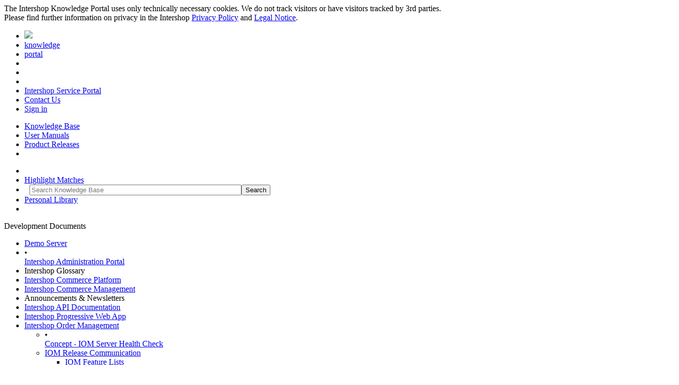

--- FILE ---
content_type: text/html; charset=UTF-8
request_url: https://knowledge.intershop.com/kb/index.php/Display/30704F
body_size: 44673
content:
<!DOCTYPE html><html lang="en"><head><meta charset="UTF-8"/><title>Guide - IOM 4.3 - 4.4 Migration</title><meta name="viewport" content="width=device-width,initial-scale=1" /><meta name="google-site-verification" content="hPYS5Vke1EWUOI9yjTZj-0q2YH00k5bFP6NyLYUsOdY" /><link rel="canonical" href="https://knowledge.intershop.com/kb/index.php/Display/30704F" /><link rel="icon" href="/ish.png?3" /><link rel="stylesheet" type="text/css" href="/css/fontawesome-6.3.0.css?3" /><link rel="stylesheet" type="text/css" href="/css/flatpickr-4.6.13.css?3" /><script type="application/javascript" src="/js/flatpickr-4.6.13.js?3"></script><script defer type="application/javascript" src="/js/highlight-11.7.0.js?3"></script><script type="application/javascript" src="/js/tinymce/tinymce.min.js"></script><link rel="stylesheet" type="text/css" href="/css/color-light.css?3" /><link rel="stylesheet" type="text/css" href="/css/dgp.css?3" /><link rel="stylesheet" type="text/css" href="/css/dft.css?3" /><link rel="stylesheet" type="text/css" href="/css/system.css?3" /><link rel="stylesheet" type="text/css" href="/css/site.css?3" /><script type="application/javascript" src="/js/ecma.js?3"></script><script type="application/javascript" src="/js/ovl.js?3"></script><link rel="alternate" type="application/rss+xml" title="New Documents" href="/kb/index.php/RssFeed/KBDocuments" /></head><body><div class="ish-message ish-status" data-script="EcmaTemporaryMessage"><div>
        The Intershop Knowledge Portal uses only technically necessary cookies. We do not track visitors or have visitors tracked by 3rd parties.<br>Please find further information on privacy in the Intershop <a href="https://www.intershop.com/en/privacy-policy" target="_blank">Privacy Policy</a>
        and <a href="https://www.intershop.com/en/legal-notice" target="_blank">Legal Notice</a>.</div><div><span class="fa-regular fa-circle-xmark"></span></div></div><div id="ish-root"><div class="ish-tophead ish-top"><ul class="ish-tophead"><li class="ish-tophead-icon"><a href="/"><img src="/img/system/intershop_white.svg"></a></li><li class="ish-tophead-label" style="font-family:var(--text-bold-font)"><a href="/kb/index.php">knowledge</a></li><li class="ish-tophead-label"><a href="/kb/index.php">portal</a></li><li class="ish-tophead-link"><a class="media-no-desktop" overlay="eyJpZCI6IkRvbWFpbkJveCIsInBhZFRvcCI6MTB9"><span class="fa-solid fa-bars"></span></a></li><li class="ish-tophead-separator"></li><li class="ish-tophead-link"><a class="media-no-mobile" href="/kb/index.php?c=Display&q1=30704F&sColorMode=light"><span class="fa-solid fa-sun font-orange" tooltip="Light"></span></a>&nbsp;&nbsp;<a class="media-no-mobile" href="/kb/index.php?c=Display&q1=30704F&sColorMode=dark"><span style="color:inherit" class="fa-solid fa-moon" tooltip="Dark"></span></a></li><li class="ish-tophead-link"><a href="https://service.intershop.com" target="sp">Intershop Service Portal <span class="fa-solid fa-arrow-up-right-from-square fa-xs"></span></a></li><li class="ish-tophead-link"><a href="/sws/index.php/ContactUs">Contact Us</a></li><li class="ish-tophead-link"><a href="/kb/index.php/Account?qdo=LogOn">Sign in</a></li></ul></div><div class="media-no-mobile media-no-print ish-domains ish-top"><ul class="ish-domains"><li class="ish-domain-link ish-active"><a href="/kb/index.php"><span class="fa-solid fa-magnifying-glass"></span></a> <a href="/kb/index.php">Knowledge Base</a></li><li class="ish-domain-link"><a href="/oh/index.php"><span class="fa-solid fa-book"></span></a> <a href="/oh/index.php">User Manuals</a></li><li class="ish-domain-link"><a href="/prd/index.php"><span class="fa-solid fa-code-branch"></span></a> <a href="/prd/index.php">Product Releases</a></li><li class="ish-domain-link"></li></ul></div><div class="media-no-print ish-cmdlist ish-top"><ul class="ish-cmdlist"><li class="ish-cmdlist-left"></li><li class="ish-cmdlist-link"><a class="media-no-mobile" href="/kb/index.php?c=Display&q1=30704F&sWithHighlight=no&qdo=RemoveAllFilters"><span class="fa-solid fa-toggle-on fa-lg" tooltip="Disable Highlight Matches"></span> Highlight Matches</a></li><li class="ish-cmdlist-link"><div style="display:inline-block;padding: 0 10px"><form action="/kb/index.php" method="get" name="NavSearchForm"><input type="hidden" name="c" value="Search"/><input type="hidden" name="qoff" value="0"/><input maxlength="200" placeholder="Search Knowledge Base" autocomplete="on" size="50" type="text" name="qtext"/><input title="Search" type="submit" value="Search"/></form></div></li><li class="ish-cmdlist-link"><a class="font-gray" title="Sign in" href="/kb/index.php/Library">Personal Library</a></li><li class="ish-cmdlist-right"></li></ul></div><div id="ish-mid"><div id="ish-left" class="media-no-print"><div style="position:sticky;top:1px"><div class="ish-navigation-box"><div class="ish-navigation-label">Development Documents</div><div class="ish-vertical-scroll-area" style="max-height:90vh"><ul class="ish-page-tree" id="PID0"><li><div><div><a data-script="EcmaPageTree" data-tree="dev_doc" data-domain="kb" data-id="1831116485"><span class="fa-solid fa-angle-right fa-fw"></span></a></div><div><a href="/kb/index.php/Display/28U449">Demo Server</a></div></div></li><li><div><div>•</div><div><a href="/kb/index.php/Display/3146U2">Intershop Administration Portal</a></div></div></li><li><div><div><a data-script="EcmaPageTree" data-tree="dev_doc" data-domain="kb" data-id="2152515078"><span class="fa-solid fa-angle-right fa-fw"></span></a></div><div>Intershop Glossary</div></div></li><li><div><div><a data-script="EcmaPageTree" data-tree="dev_doc" data-domain="kb" data-id="1870351240"><span class="fa-solid fa-angle-right fa-fw"></span></a></div><div><a href="/kb/index.php/Display/2C9117">Intershop Commerce Platform</a></div></div></li><li><div><div><a data-script="EcmaPageTree" data-tree="dev_doc" data-domain="kb" data-id="1839336119"><span class="fa-solid fa-angle-right fa-fw"></span></a></div><div><a href="/kb/index.php/Display/28555N">Intershop Commerce Management</a></div></div></li><li><div><div><a data-script="EcmaPageTree" data-tree="dev_doc" data-domain="kb" data-id="1844226834"><span class="fa-solid fa-angle-right fa-fw"></span></a></div><div>Announcements & Newsletters</div></div></li><li><div><div><a data-script="EcmaPageTree" data-tree="dev_doc" data-domain="kb" data-id="1930423073"><span class="fa-solid fa-angle-right fa-fw"></span></a></div><div><a href="/kb/index.php/Display/2Z9854">Intershop API Documentation</a></div></div></li><li><div><div><a data-script="EcmaPageTree" data-tree="dev_doc" data-domain="kb" data-id="1848547015"><span class="fa-solid fa-angle-right fa-fw"></span></a></div><div><a href="/kb/index.php/Display/28713M">Intershop Progressive Web App</a></div></div></li><li><div><div><a data-script="EcmaPageTree" data-tree="dev_doc" data-domain="kb" data-id="1809384833"><span class="fa-solid fa-angle-down fa-fw"></span></a></div><div><a href="/kb/index.php/Display/278X18">Intershop Order Management</a></div></div><ul class="ish-page-tree" id="PID1809384833"><li><div><div>•</div><div><a href="/kb/index.php/Display/2Y8369">Concept - IOM Server Health Check</a></div></div></li><li><div><div><a data-script="EcmaPageTree" data-tree="dev_doc" data-domain="kb" data-id="1823683508"><span class="fa-solid fa-angle-down fa-fw"></span></a></div><div><a href="/kb/index.php/Display/27999S">IOM Release Communication</a></div></div><ul class="ish-page-tree" id="PID1823683508"><li><div><div><a data-script="EcmaPageTree" data-tree="dev_doc" data-domain="kb" data-id="1828422926"><span class="fa-solid fa-angle-right fa-fw"></span></a></div><div><a href="/kb/index.php/Display/28U358">IOM Feature Lists</a></div></div></li><li><div><div><a data-script="EcmaPageTree" data-tree="dev_doc" data-domain="kb" data-id="1828422904"><span class="fa-solid fa-angle-down fa-fw"></span></a></div><div><a href="/kb/index.php/Display/2B8357">IOM Migration Guidelines</a></div></div><ul class="ish-page-tree" id="PID1828422904"><li><div><div>•</div><div><a href="/kb/index.php/Display/312H72">Guide - IOM 5.0 - 5.1 Migration</a></div></div></li><li><div><div>•</div><div><a href="/kb/index.php/Display/3R1146">Guide - IOM 4.7 - 5.0 Migration</a></div></div></li><li><div><div>•</div><div><a href="/kb/index.php/Display/309Z76">Guide - IOM 4.6 - 4.7 Migration</a></div></div></li><li><div><div>•</div><div><a href="/kb/index.php/Display/3095Q9">Guide - IOM 4.5 - 4.6 Migration</a></div></div></li><li><div><div>•</div><div><a href="/kb/index.php/Display/R30865">Guide - IOM 4.4 - 4.5 Migration</a></div></div></li><li><div><div>•</div><div class="ish-active" data-script="EcmaScrollIntoView"><a href="/kb/index.php/Display/30704F">Guide - IOM 4.3 - 4.4 Migration</a></div></div></li><li><div><div>•</div><div><a href="/kb/index.php/Display/3P0657">Guide - IOM 4.2 - 4.3 Migration</a></div></div></li><li><div><div>•</div><div><a href="/kb/index.php/Display/3V0610">Guide - IOM 4.1 - 4.2 Migration</a></div></div></li><li><div><div><a data-script="EcmaPageTree" data-tree="dev_doc" data-domain="kb" data-id="47973269505"><span class="fa-solid fa-angle-right fa-fw"></span></a></div><div><a href="/kb/index.php/Display/3044T9">IOM  4.0 - 4.1 Migration</a></div></div></li><li><div><div><a data-script="EcmaPageTree" data-tree="dev_doc" data-domain="kb" data-id="47770962427"><span class="fa-solid fa-angle-right fa-fw"></span></a></div><div><a href="/kb/index.php/Display/3014Q0">IOM  3.7 - 4.0 Migration</a></div></div></li><li><div><div><a data-script="EcmaPageTree" data-tree="dev_doc" data-domain="kb" data-id="2559868947"><span class="fa-solid fa-angle-right fa-fw"></span></a></div><div><a href="/kb/index.php/Display/30051G">IOM  3.6 - 3.7 Migration</a></div></div></li><li><div><div><a data-script="EcmaPageTree" data-tree="dev_doc" data-domain="kb" data-id="1938756207"><span class="fa-solid fa-angle-right fa-fw"></span></a></div><div><a href="/kb/index.php/Display/3H0001">IOM  3.5 - 3.6 Migration</a></div></div></li><li><div><div><a data-script="EcmaPageTree" data-tree="dev_doc" data-domain="kb" data-id="1930409720"><span class="fa-solid fa-angle-right fa-fw"></span></a></div><div><a href="/kb/index.php/Display/2F9905">IOM  3.4 - 3.5 Migration</a></div></div></li><li><div><div><a data-script="EcmaPageTree" data-tree="dev_doc" data-domain="kb" data-id="1925244111"><span class="fa-solid fa-angle-right fa-fw"></span></a></div><div><a href="/kb/index.php/Display/29A825">IOM  3.3 - 3.4 Migration</a></div></div></li><li><div><div><a data-script="EcmaPageTree" data-tree="dev_doc" data-domain="kb" data-id="1925226026"><span class="fa-solid fa-angle-right fa-fw"></span></a></div><div><a href="/kb/index.php/Display/R29802">IOM  3.2 - 3.3 Migration</a></div></div></li><li><div><div><a data-script="EcmaPageTree" data-tree="dev_doc" data-domain="kb" data-id="1922237941"><span class="fa-solid fa-angle-right fa-fw"></span></a></div><div><a href="/kb/index.php/Display/297T20">IOM  3.1 - 3.2 Migration</a></div></div></li><li><div><div><a data-script="EcmaPageTree" data-tree="dev_doc" data-domain="kb" data-id="1917347416"><span class="fa-solid fa-angle-right fa-fw"></span></a></div><div><a href="/kb/index.php/Display/2970U2">IOM  3.0 - 3.1 Migration</a></div></div></li><li><div><div><a data-script="EcmaPageTree" data-tree="dev_doc" data-domain="kb" data-id="1905692337"><span class="fa-solid fa-angle-right fa-fw"></span></a></div><div><a href="/kb/index.php/Display/H29713">IOM  2.17 - 3.0 Migration</a></div></div></li></ul></li><li><div><div><a data-script="EcmaPageTree" data-tree="dev_doc" data-domain="kb" data-id="1828422913"><span class="fa-solid fa-angle-right fa-fw"></span></a></div><div><a href="/kb/index.php/Display/283D59">IOM Public Release Notes</a></div></div></li><li><div><div><a data-script="EcmaPageTree" data-tree="dev_doc" data-domain="kb" data-id="1828422920"><span class="fa-solid fa-angle-right fa-fw"></span></a></div><div><a href="/kb/index.php/Display/2836T0">IOM System Requirements</a></div></div></li></ul></li><li><div><div>•</div><div><span class="fa-solid fa-lock font-gray fa-xs" tooltip="login required"></span> <a href="/kb/index.php/Display/30482M">Concept -  IOM Order Life Cycle</a></div></div></li><li><div><div><a data-script="EcmaPageTree" data-tree="dev_doc" data-domain="kb" data-id="1930423962"><span class="fa-solid fa-angle-right fa-fw"></span></a></div><div><a href="/kb/index.php/Display/N29910">IOM Order Change</a></div></div></li><li><div><div><a data-script="EcmaPageTree" data-tree="dev_doc" data-domain="kb" data-id="1828423943"><span class="fa-solid fa-angle-right fa-fw"></span></a></div><div><a href="/kb/index.php/Display/T28376">IOM Technical Overview</a></div></div></li><li><div><div><a data-script="EcmaPageTree" data-tree="dev_doc" data-domain="kb" data-id="47932047443"><span class="fa-solid fa-angle-right fa-fw"></span></a></div><div><span class="fa-solid fa-lock font-gray fa-xs" tooltip="login required"></span> <a href="/kb/index.php/Display/3048G1">The Intershop Order Management Blueprint Project</a></div></div></li><li><div><div><a data-script="EcmaPageTree" data-tree="dev_doc" data-domain="kb" data-id="47806480787"><span class="fa-solid fa-angle-right fa-fw"></span></a></div><div><span class="fa-solid fa-lock font-gray fa-xs" tooltip="login required"></span> <a href="/kb/index.php/Display/300R96">IOM Business Processes</a></div></div></li><li><div><div><a data-script="EcmaPageTree" data-tree="dev_doc" data-domain="kb" data-id="47807005159"><span class="fa-solid fa-angle-right fa-fw"></span></a></div><div><a href="/kb/index.php/Display/30648V">IOM Status Models</a></div></div></li><li><div><div>•</div><div><a href="/kb/index.php/Display/281G46">Concept - IOM Aggregated Invoices</a></div></div></li><li><div><div><a data-script="EcmaPageTree" data-tree="dev_doc" data-domain="kb" data-id="1911940061"><span class="fa-solid fa-angle-right fa-fw"></span></a></div><div><a href="/kb/index.php/Display/297C14">IOM Properties</a></div></div></li><li><div><div>•</div><div><a href="/kb/index.php/Display/B28938">Concept - IOM Approvals</a></div></div></li><li><div><div>•</div><div><a href="/kb/index.php/Display/3096E1">Concept - IOM Hierarchical Stocks Visibility</a></div></div></li><li><div><div>•</div><div><a href="/kb/index.php/Display/310G45">Concept - IOM Organizations</a></div></div></li><li><div><div>•</div><div><span class="fa-solid fa-lock font-gray fa-xs" tooltip="login required"></span> <a href="/kb/index.php/Display/U29091">Concept - IOM Restart of Product Imports After Server Restart or Crash</a></div></div></li><li><div><div>•</div><div><span class="fa-solid fa-lock font-gray fa-xs" tooltip="login required"></span> <a href="/kb/index.php/Display/3P0650">Concept -  IOM Single Sign-on</a></div></div></li><li><div><div>•</div><div><a href="/kb/index.php/Display/28370H">Concept - IOM Synchronization of Java-based Caches</a></div></div></li><li><div><div>•</div><div><a href="/kb/index.php/Display/2Q9832">Concept - IOM Taxes</a></div></div></li><li><div><div>•</div><div><a href="/kb/index.php/Display/31F046">Concept - IOM User Permissions and Roles</a></div></div></li><li><div><div>•</div><div><span class="fa-solid fa-lock font-gray fa-xs" tooltip="login required"></span> <a href="/kb/index.php/Display/28S968">Cookbook - IOM Global Business Configurations</a></div></div></li><li><div><div>•</div><div><span class="fa-solid fa-lock font-gray fa-xs" tooltip="login required"></span> <a href="/kb/index.php/Display/2F8445">Cookbook - IOM Dead Lock Prevention in Import Processes</a></div></div></li><li><div><div>•</div><div><span class="fa-solid fa-lock font-gray fa-xs" tooltip="login required"></span> <a href="/kb/index.php/Display/30962H">Cookbook - IOM Order API</a></div></div></li><li><div><div>•</div><div><a href="/kb/index.php/Display/28M591">Guide - IOM Checklist Security and Data Protection</a></div></div></li><li><div><div>•</div><div><a href="/kb/index.php/Display/2Y8585">Guide - IOM General Data Protection Declaration</a></div></div></li><li><div><div>•</div><div><a href="/kb/index.php/Display/30003X">Guide - IOM REST-Logging</a></div></div></li><li><div><div><a data-script="EcmaPageTree" data-tree="dev_doc" data-domain="kb" data-id="1875055716"><span class="fa-solid fa-angle-right fa-fw"></span></a></div><div><a href="/kb/index.php/Display/29F071">IOM Customization</a></div></div></li><li><div><div><a data-script="EcmaPageTree" data-tree="dev_doc" data-domain="kb" data-id="1827474451"><span class="fa-solid fa-angle-right fa-fw"></span></a></div><div><a href="/kb/index.php/Display/H28335">IOM Customer E-Mails</a></div></div></li><li><div><div><a data-script="EcmaPageTree" data-tree="dev_doc" data-domain="kb" data-id="1826514704"><span class="fa-solid fa-angle-right fa-fw"></span></a></div><div><a href="/kb/index.php/Display/M28465">IOM Database Documentation</a></div></div></li><li><div><div><a data-script="EcmaPageTree" data-tree="dev_doc" data-domain="kb" data-id="1839341012"><span class="fa-solid fa-angle-right fa-fw"></span></a></div><div><a href="/kb/index.php/Display/28578P">IOM Document Creation</a></div></div></li><li><div><div><a data-script="EcmaPageTree" data-tree="dev_doc" data-domain="kb" data-id="1859666829"><span class="fa-solid fa-angle-right fa-fw"></span></a></div><div><a href="/kb/index.php/Display/2T8772">IOM Dynamic Order Supplier Evaluation</a></div></div></li><li><div><div>•</div><div><a href="/kb/index.php/Display/28375M">IOM Setup</a></div></div></li><li><div><div><a data-script="EcmaPageTree" data-tree="dev_doc" data-domain="kb" data-id="1811750501"><span class="fa-solid fa-angle-right fa-fw"></span></a></div><div><a href="/kb/index.php/Display/27832Z">IOM Interfaces</a></div></div></li><li><div><div><a data-script="EcmaPageTree" data-tree="dev_doc" data-domain="kb" data-id="1831119582"><span class="fa-solid fa-angle-right fa-fw"></span></a></div><div><a href="/kb/index.php/Display/2U8547">IOM Jobs</a></div></div></li><li><div><div><a data-script="EcmaPageTree" data-tree="dev_doc" data-domain="kb" data-id="1859666006"><span class="fa-solid fa-angle-right fa-fw"></span></a></div><div><a href="/kb/index.php/Display/28C771">IOM Return Merchandise Authorization</a></div></div></li><li><div><div><a data-script="EcmaPageTree" data-tree="dev_doc" data-domain="kb" data-id="1828425031"><span class="fa-solid fa-angle-right fa-fw"></span></a></div><div><a href="/kb/index.php/Display/2B8411">IOM Shop Onboarding</a></div></div></li><li><div><div><a data-script="EcmaPageTree" data-tree="dev_doc" data-domain="kb" data-id="1829113806"><span class="fa-solid fa-angle-right fa-fw"></span></a></div><div><a href="/kb/index.php/Display/284E12">IOM Supplier Onboarding</a></div></div></li><li><div><div><a data-script="EcmaPageTree" data-tree="dev_doc" data-domain="kb" data-id="1911939823"><span class="fa-solid fa-angle-right fa-fw"></span></a></div><div><a href="/kb/index.php/Display/2963B8">IOM Standard Project Structure</a></div></div></li></ul></li><li><div><div><a data-script="EcmaPageTree" data-tree="dev_doc" data-domain="kb" data-id="1822567861"><span class="fa-solid fa-angle-right fa-fw"></span></a></div><div><a href="/kb/index.php/Display/278L09">Additional Modules</a></div></div></li><li><div><div><a data-script="EcmaPageTree" data-tree="dev_doc" data-domain="kb" data-id="1831116796"><span class="fa-solid fa-angle-right fa-fw"></span></a></div><div><span class="fa-solid fa-lock font-gray fa-xs" tooltip="login required"></span> <a href="/kb/index.php/Display/F28448">Miscellaneous</a></div></div></li><li><div><div>•</div><div><a href="/kb/index.php/Display/29476P">Job - DeleteDomainReferences (valid to 7.2)</a></div></div></li><li><div><div>•</div><div><a href="/kb/index.php/Display/29872X">Support Article - Welcome to Intershop Service Desk</a></div></div></li></ul></div></div></div></div><div id="ish-main"><div class="ish-document-navigation media-no-print"><div>Guidelines</div><div>19-Apr-2023</div><div></div></div><div class="ish-tree-breadcrumbs media-no-print"><a href="/kb/index.php/Display/278X18">Intershop Order Management</a> / <a href="/kb/index.php/Display/27999S">IOM Release Communication</a> / <a href="/kb/index.php/Display/2B8357">IOM Migration Guidelines</a></div><div class="ish-header">Guide - IOM 4.3 - 4.4 Migration</div><details class="ish-klapp-box"><summary>Document Properties</summary><div style="margin:10px 10px 0 10px"><div class="ish-props ish-props-list"><div class="ish-props-section" style="flex-basis:400px"><div class="ish-props-section-table"><div class="ish-props-section-row"><div class="ish-props-label" style="width:130px">Kbid</div><div class="ish-props-property">30704F</div></div><div class="ish-props-section-row"><div class="ish-props-label" style="width:130px">Added to KB</div><div class="ish-props-property">11-Jan-2023</div></div><div class="ish-props-section-row"><div class="ish-props-label" style="width:130px">Status</div><div class="ish-props-property"><span class="tag-green">online</span></div></div><div class="ish-props-section-row"><div class="ish-props-label" style="width:130px">Product</div><div class="ish-props-property">IOM 4</div></div></div></div><div class="ish-props-section" style="flex-basis:400px"><div class="ish-props-section-table"><div class="ish-props-section-row"><div class="ish-props-label" style="width:130px">Last Modified</div><div class="ish-props-property">19-Apr-2023</div></div><div class="ish-props-section-row"><div class="ish-props-label" style="width:130px">Public Access</div><div class="ish-props-property"><span class="tag-green">everyone</span></div></div><div class="ish-props-section-row"><div class="ish-props-label" style="width:130px">Doc Type</div><div class="ish-props-property">Guidelines</div></div></div></div></div><div class="ish-props ish-props-list"><div class="ish-props-section" style="flex-basis:500px"><div class="ish-props-section-table"><div class="ish-props-section-row"><div class="ish-props-label" style="width:130px">Document Link</div><div class="ish-props-property">https://knowledge.intershop.com/kb/30704F</div></div><div class="ish-props-section-row"><div class="ish-props-label" style="width:130px">Share Link</div><div class="ish-props-property"><a href="mailto:?subject=Guidelines: Guide - IOM 4.3 - 4.4 Migration&body=Guidelines: Guide - IOM 4.3 - 4.4 Migration%0A%0Ahttps://knowledge.intershop.com/kb/30704F"><span class="fa-regular fa-envelope"></span> Share this document</a></div></div></div></div></div></div></details><div class="doc-group-atlassian" data-script="EcmaCodeHighlighter EcmaDocumentResizer EcmaHeadingCounter"><div class="contentLayout2">
<div class="columnLayout two-right-sidebar" data-layout="two-right-sidebar">
<div class="cell normal" data-type="normal">
<div class="innerCell">
<h1 id="Guide-IOM4.3-4.4Migration-TableofContents">Table of Contents</h1><div class="toc-macro rbtoc1692738551444">
<ul class="toc-indentation">
<li><a href="#Guide-IOM4.3-4.4Migration-Introduction">Introduction</a></li>
<li><a href="#Guide-IOM4.3-4.4Migration-Wildfly27andJakartaEE10">Wildfly 27 and Jakarta EE 10</a>
<ul class="toc-indentation">
<li><a href="#Guide-IOM4.3-4.4Migration-DependencyChanges">Dependency Changes</a></li>
<li><a href="#Guide-IOM4.3-4.4Migration-CodeMigration">Code Migration</a></li>
<li><a href="#Guide-IOM4.3-4.4Migration-Hibernate6-Queriesandpersistence.xml">Hibernate 6 - Queries and persistence.xml</a></li>
<li><a href="#Guide-IOM4.3-4.4Migration-HowtoHandleLibrariesThatStillDependonJavaEnterprise">How to Handle Libraries That Still Depend on Java Enterprise</a></li>
</ul>
</li>
<li><a href="#Guide-IOM4.3-4.4Migration-OptionalUpgradetoPostgres15">Optional Upgrade to Postgres 15</a></li>
<li><a href="#Guide-IOM4.3-4.4Migration-DatabaseMigrationDownTimeOptimization,newCleanupJob">Database Migration Down Time Optimization, new Cleanup Job</a></li>
<li><a href="#Guide-IOM4.3-4.4Migration-SynchronizationofOrderDatatotheTableOrderStateAO">Synchronization of Order Data to the Table OrderStateAO</a></li>
<li><a href="#Guide-IOM4.3-4.4Migration-Post-DeploymentSteps">Post-Deployment Steps</a></li>
<li><a href="#Guide-IOM4.3-4.4Migration-Deprecations">Deprecations</a></li>
</ul>
</div><p><br></p></div>
</div>
<div class="cell aside" data-type="aside">

</div>
</div>
<div class="columnLayout fixed-width" data-layout="fixed-width">
<div class="cell normal" data-type="normal">
<div class="innerCell">
<h1 id="Guide-IOM4.3-4.4Migration-Introduction">Introduction</h1><p>This guide lists all migrations required from Intershop Order Management 4.3 to 4.4. The document is aimed to project developers.</p><h1 id="Guide-IOM4.3-4.4Migration-Wildfly27andJakartaEE10">Wildfly 27 and Jakarta EE 10</h1><p>Migration to Wildfly 27 requires following the breaking switch from Java Enterprise 8 to Jakarta EE 10. The following guidelines outline what was necessary to accomplish this in the IOM platform code - but it is not “guaranteed” to be complete, depending on the number of customizations done in a project.</p><div class="confluence-information-macro confluence-information-macro-note"><span class="aui-icon aui-icon-small aui-iconfont-warning confluence-information-macro-icon"></span><div class="confluence-information-macro-body"><p><strong>IMPORTANT</strong> Please coordinate this migration with your team. Nearly every file in your project will be changed.</p></div></div><h2 id="Guide-IOM4.3-4.4Migration-DependencyChanges">Dependency Changes</h2><p><u>Wildfly BOM:</u> Change <code>artifactId</code> from <code>wildfly-jakartaee8-with-tools</code> to <code>wildfly-ee-with-tools</code> and update the version to 27.0.1.Final</p><p><u>JAXB runtime:</u> In case you have declared any <code>jaxb-impl</code> dependencies - for example for the "test" lifecycle - change the dependency to <code>org.glassfish.jaxb:jaxb-runtime</code>. The version is managed by Wildfly BOM.</p><p><u>Hibernate:</u> The artifact <code>hibernate-jpamodelgen</code> has been moved from <code>org.hibernate</code> to <code>org.hibernate.orm</code> groupId.</p><p> <u>JAXB plugin:</u> Switch from <code>org.jvnet.jaxb2.maven2:maven-jaxb2-plugin</code> to <code>com.evolvedbinary.maven.jvnet:jaxb30-maven-plugin</code> (see <a href="https://mvnrepository.com/artifact/com.evolvedbinary.maven.jvnet/jaxb30-maven-plugin" class="external-link" rel="nofollow">https://mvnrepository.com/artifact/com.evolvedbinary.maven.jvnet/jaxb30-maven-plugin</a>)</p><p><u>JAX-WS plugin:</u> Switch from <code>org.codehaus.mojo:jaxws-maven-plugin</code> to <code>com.sun.xml.ws:jaxws-maven-plugin</code> (see <a href="https://mvnrepository.com/artifact/com.sun.xml.ws/jaxws-maven-plugin" data-card-appearance="inline" class="external-link" rel="nofollow">https://mvnrepository.com/artifact/com.sun.xml.ws/jaxws-maven-plugin</a> )</p><p><u>Swagger codegen:</u><strong> </strong>If you are still using the legacy <code>io.swagger.core.v3:swagger-maven-plugin</code> you should be able to easily migrate by using <code>io.swagger.core.v3:swagger-maven-plugin-jakarta</code> instead.</p><p><u>Openapi generator:</u> For generated Java clients, upgrade to the latest plugin version and switch the “library” option from <code>jersey2</code> to <code>jersey3</code> (+ update the according dependencies). For server stubs please check the currently available options in the plugin documentation/issue tracker: <a href="https://github.com/OpenAPITools/openapi-generator/issues?q=jakarta" data-card-appearance="inline" class="external-link" rel="nofollow">https://github.com/OpenAPITools/openapi-generator/issues?q=jakarta</a> </p><p>Fallback: In case there is no feasible option to get Jakarta annotations via openapi-generator, you can apply a workaround by adding this plugin to your build configuration. Adjust the <code>dir</code> attribute if necessary:</p><div class="code panel pdl"><div class="codeContent panelContent pdl">
<pre class="syntaxhighlighter-pre" data-syntaxhighlighter-params="brush: xml; gutter: false; theme: Confluence" data-theme="Confluence">	  &lt;plugin&gt;
		&lt;artifactId&gt;maven-antrun-plugin&lt;/artifactId&gt;
		&lt;executions&gt;
		  &lt;execution&gt;
			&lt;phase&gt;process-sources&lt;/phase&gt;
			&lt;configuration&gt;
			  &lt;target&gt;
				&lt;replace token= "javax." value="jakarta." dir="target/generated-sources/swagger/src/gen/java/"&gt;                                 
				  &lt;include name="**/*.java"/&gt;
				&lt;/replace&gt;
			  &lt;/target&gt;
			&lt;/configuration&gt;
			&lt;goals&gt;
			  &lt;goal&gt;run&lt;/goal&gt;
			&lt;/goals&gt;
		  &lt;/execution&gt;
		&lt;/executions&gt;
	  &lt;/plugin&gt;      </pre>
</div></div><h2 id="Guide-IOM4.3-4.4Migration-CodeMigration">Code Migration</h2><ol start="1"><li><p>First of all run <code>mvn clean</code> or manually delete the target directory.</p></li><li><p>Get the Tomcat Migration Tool for Jakarta EE. Download the <em>shaded jar</em> from <em>Binary distribution</em>: <a href="https://tomcat.apache.org/download-migration.cgi" data-card-appearance="inline" class="external-link" rel="nofollow">https://tomcat.apache.org/download-migration.cgi</a> </p></li><li><p>Place the jar in the parent directory of your project. Example: If your project <em>pom.xml </em>is located in <code>/path/to/project/myproject/pom.xml</code> , place the jar in <code>/path/to/project/</code>. </p></li><li><p>Execute the migration tool: <code>cd /path/to/project &amp;&amp; java -jar jakartaee-migration-VERSION-shaded.jar -profile=EE myproject/ myproject.new/</code>.</p></li><li><p>Check log for errors.</p></li><li><p>Now you can replace the old <code>myproject</code> folder by <code>myproject.new</code>.</p></li></ol><h2 id="Guide-IOM4.3-4.4Migration-Hibernate6-Queriesandpersistence.xml">Hibernate 6 - Queries and persistence.xml</h2><p>Open your <em>persistence.xml</em> file:</p><ol start="1"><li><p>Ensure that no property still uses the javax. namespace - otherwise change this to Jakarta.</p></li><li><p>Remove the <code>hibernate.dialect</code> property. The new version works better with autodetection.</p></li><li><p>When using non jpa-compliant, hibernate specific (HQL) features, you can set <code>hibernate.jpa.compliance.query</code> to <code>false</code> to restore the old behavior of lenient validation.</p></li><li><p>Native queries that formerly returned <code>BigInteger</code> will now return <code>Long</code> objects</p></li><li><p>Native queries that formerly returned <code>Timestamp</code> java objects for <code>Timestamp with Timezone</code> columns <strong>might</strong> return <code>Instant</code> now. However, in most cases IOM uses <code>Timestamp without Timezone</code>. Specific database functions that return timezone information (like <code>now()</code> ) can be cast to <code>::timestamp</code> to restore the old behavior.</p></li><li><p>Intershop recommends to test all code involving custom entities and queries due to the numerous changes in Hibernate 6.x.</p></li></ol><p>After following other migration steps in this guide, you should be able to build the project via <code>mvn clean package</code>.</p><h2 id="Guide-IOM4.3-4.4Migration-HowtoHandleLibrariesThatStillDependonJavaEnterprise">How to Handle Libraries That Still Depend on Java Enterprise</h2><p>Before applying any workarounds make sure the library you are using is still actively maintained, e.g. by checking their last release or how active the github issue tracker of the project is:</p><ul><li><p>Newer version available: update accordingly.</p></li><li><p>Newer version should be available soon(tm): you may follow the workaround below.</p></li><li><p>Library development is dead: check for forks of this library that were created by other maintainers. If this is not the case, evaluate replacing the library. If this is not possible either follow the workaround below.</p></li></ul><p>Using the eclipse transformer plugin, you can update existing libraries to use the Jakarta namespaces instead of javax. To do so, create a new module that includes only a <em>pom.xml</em> like this:</p><div class="code panel pdl"><div class="codeContent panelContent pdl">
<pre class="syntaxhighlighter-pre" data-syntaxhighlighter-params="brush: xml; gutter: false; theme: Confluence" data-theme="Confluence">&lt;project xmlns="http://maven.apache.org/POM/4.0.0" xmlns:xsi="http://www.w3.org/2001/XMLSchema-instance"
         xsi:schemaLocation="http://maven.apache.org/POM/4.0.0 http://maven.apache.org/maven-v4_0_0.xsd"&gt;
  &lt;modelVersion&gt;4.0.0&lt;/modelVersion&gt;

  &lt;parent&gt;
    &lt;groupId&gt;bakery.parent&lt;/groupId&gt;
    &lt;artifactId&gt;bakery.parent&lt;/artifactId&gt;
    &lt;version&gt;bakery.pom-trunk-SNAPSHOT&lt;/version&gt;
    &lt;relativePath&gt;../../bakery/pom.xml&lt;/relativePath&gt;
  &lt;/parent&gt;

  &lt;version&gt;${iom.version}&lt;/version&gt;
  &lt;groupId&gt;com.intershop.oms.quartz&lt;/groupId&gt;
  &lt;artifactId&gt;quartz&lt;/artifactId&gt;
  &lt;name&gt;[Jar] quartz jakarta version&lt;/name&gt;
  &lt;packaging&gt;jar&lt;/packaging&gt;

	&lt;build&gt;
		&lt;plugins&gt;
			&lt;plugin&gt;
				&lt;groupId&gt;org.apache.maven.plugins&lt;/groupId&gt;
				&lt;artifactId&gt;maven-compiler-plugin&lt;/artifactId&gt;
			&lt;/plugin&gt;
			&lt;plugin&gt;
				&lt;groupId&gt;org.eclipse.transformer&lt;/groupId&gt;
				&lt;artifactId&gt;transformer-maven-plugin&lt;/artifactId&gt;
				&lt;version&gt;0.5.0&lt;/version&gt;
				&lt;extensions&gt;true&lt;/extensions&gt;
				&lt;configuration&gt;
					&lt;rules&gt;
						&lt;jakartaDefaults&gt;true&lt;/jakartaDefaults&gt;
					&lt;/rules&gt;
				&lt;/configuration&gt;
				&lt;executions&gt;
					&lt;execution&gt;
						&lt;id&gt;default-jar&lt;/id&gt;
						&lt;goals&gt;
							&lt;goal&gt;jar&lt;/goal&gt;
						&lt;/goals&gt;
						&lt;configuration&gt;
							&lt;artifact&gt;
								&lt;groupId&gt;org.quartz-scheduler&lt;/groupId&gt;
								&lt;artifactId&gt;quartz&lt;/artifactId&gt;
								&lt;version&gt;2.3.2&lt;/version&gt;
								&lt;type&gt;jar&lt;/type&gt;
							&lt;/artifact&gt;
						&lt;/configuration&gt;
					&lt;/execution&gt;
				&lt;/executions&gt;
			&lt;/plugin&gt;
		&lt;/plugins&gt;
	&lt;/build&gt;
  
&lt;/project&gt;</pre>
</div></div><ul><li><p>configuration.artifact contains the <strong>original maven coordinates</strong> of the library that should be migrated.</p></li><li><p>The groupId/artifactId of this submodule is the <strong>new maven coordinates</strong> of the library.</p></li><li><p>Update the actual project’s <em>pom.xml</em> to use the <strong>new maven coordinates</strong>.</p></li></ul><h1 id="Guide-IOM4.3-4.4Migration-OptionalUpgradetoPostgres15">Optional Upgrade to Postgres 15</h1><p><a href="https://www.postgresql.org/docs/release/15.0/" class="external-link" rel="nofollow">Postgres 15</a> is more strict in the SQL syntax and now expects a space character after numerics.<br>This can lead to exceptions with malformatted native queries in custom code.</p><p>These 3 syntaxes worked previously, but now throw an exception ("trailing junk after numeric literal")</p><div class="code panel pdl"><div class="codeContent panelContent pdl">
<pre class="syntaxhighlighter-pre" data-syntaxhighlighter-params="brush: sql; gutter: false; theme: Confluence" data-theme="Confluence">select 1UNION select 2
WHERE a=1OR b=2
select 100alias</pre>
</div></div><h1 id="Guide-IOM4.3-4.4Migration-DatabaseMigrationDownTimeOptimization,newCleanupJob">Database Migration Down Time Optimization, new Cleanup Job</h1><p>This database migration can only be perfomed when the application is down.</p><div class="confluence-information-macro confluence-information-macro-note"><span class="aui-icon aui-icon-small aui-iconfont-warning confluence-information-macro-icon"></span><div class="confluence-information-macro-body"><p>You can reduce the down time by creating new indexes in advance. <strong>However, this has to be done before stopping the application. </strong></p></div></div><p>Moreover, you should verify that the default configuration of the new cleanup job meets your requirements:</p><p>This version introduces a new job to delete old entries in table <code>oms.JobRunHistoryDO</code>. For details, refer to <a href="/kb/go.php/a/ENFDEVDOC/pages/1902583030" rel="nofollow">Reference - Database Jobs</a> <em>Cleanup of oms.JobRunHistoryDO</em>.<br>The database migration will define this job with a default retention time of 35 days and add an index on <code>JobRunHistoryDO</code>.<br>You can improve the migration time while deleting old entries <strong>prior to the migration</strong>.<br>This will prevent including values in the new index, which will be deleted at the first job run anyway.<br>Example:</p><div class="code panel pdl"><div class="codeContent panelContent pdl">
<pre class="syntaxhighlighter-pre" data-syntaxhighlighter-params="brush: sql; gutter: false; theme: Confluence" data-theme="Confluence">DELETE FROM oms."JobRunHistoryDO" WHERE "modificationDate" &lt; now() - ('35 days')::interval;</pre>
</div></div><p>Add the new indexes introduced with that version (respect their name!)</p><div class="code panel pdl"><div class="codeContent panelContent pdl">
<pre class="syntaxhighlighter-pre" data-syntaxhighlighter-params="brush: sql; gutter: false; theme: Confluence" data-theme="Confluence">CREATE INDEX CONCURRENTLY IF NOT EXISTS "JobRunHistoryDO_modificationDate" on  oms."JobRunHistoryDO" ("modificationDate");
CREATE INDEX CONCURRENTLY IF NOT EXISTS "InvoicingDO_state_part" ON oms."InvoicingDO" USING btree ("stateRef") WHERE ("stateRef" = ANY (ARRAY[0,500,1001,7001,7501]));
CREATE INDEX CONCURRENTLY IF NOT EXISTS  "PaymentSalesPricePromotionDO_paymentSalesPriceRef" ON oms."PaymentSalesPricePromotionDO"("paymentSalesPriceRef");
CREATE UNIQUE INDEX CONCURRENTLY IF NOT EXISTS "index_OrderStateAO_uk_orderPosRef" ON oms."OrderStateAO" USING btree ("orderPosRef");</pre>
</div></div><p>In case 35 days retention time is not sufficient, you can define the job manually, shortly prior to the migration.<br>This may trigger subsequent errors as the related function is added during the migration, (or you first add the job and set it as active after the migration):</p><div class="code panel pdl"><div class="codeContent panelContent pdl">
<pre class="syntaxhighlighter-pre" data-syntaxhighlighter-params="brush: java; gutter: false; theme: Confluence" data-theme="Confluence">INSERT INTO admin.db_jobs(active,function_name,configuration,cron_expression)
SELECT false,'admin.delete_jobrunhistorydo','{"days2keep": 35}','1 3 12 ? * * *'
WHERE NOT EXISTS (SELECT * FROM admin.db_jobs where function_name='admin.delete_jobrunhistorydo');</pre>
</div></div><div class="code panel pdl"><div class="codeContent panelContent pdl">
<pre class="syntaxhighlighter-pre" data-syntaxhighlighter-params="brush: java; gutter: false; theme: Confluence" data-theme="Confluence">UPDATE admin.db_jobs
SET active= true WHERE function_name='admin.delete_jobrunhistorydo';</pre>
</div></div><h1 id="Guide-IOM4.3-4.4Migration-SynchronizationofOrderDatatotheTableOrderStateAO">Synchronization of Order Data to the Table OrderStateAO</h1><p>A subset of the order and order position attributes are synchronized to the table <code>OrderStateAO</code> for reporting purposes. This synchronization was faulty in case of order modifications ("order changes").</p><p>The corresponding defect (<a href="/kb/go.php/o/81670" class="external-link" rel="nofollow">#81670</a>) has been fixed, but as the corresponding feature is not used in existing projects the migration does not check the integrity of the data in <code>OrderStateAO</code>.</p><p>Custom implementations of an “order change” feature should verify if they are affected by this bug or a similar issue, potentially correct custom triggers, and rebuild the content of the synchronized data.</p><p>(The standard core synchronization is now achieved with 2 triggers: <em>sync_orderstateao</em> ON OrderDO and <em>sync_delete_pos_orderstateao</em> ON oms."OrderPosDO". <br>The previous trigger <em>update_orderstateao </em>ON OrderDO has been removed.)</p><h1 id="Guide-IOM4.3-4.4Migration-Post-DeploymentSteps">Post-Deployment Steps</h1><p>IOM 4.4.0 includes the latest fixes from IOM 4.3.4. If you are upgrading from a version <strong>older than IOM 4.3.4</strong>, please check the according <a href="/kb/go.php/a/ENFDEVDOC/pages/47770962016/Public+Release+Note+-+Intershop+Order+Management+4.X#Release-IOM-4.3.4" rel="nofollow">release notes</a> and remember to apply the mentioned migration script manually after the deployment of IOM 4.4.0.</p><h1 id="Guide-IOM4.3-4.4Migration-Deprecations">Deprecations</h1><ul><li><p>Deprecated usage of PostgreSQL 11 (<a href="/kb/go.php/o/80821" class="external-link" rel="nofollow">80821</a>)</p></li><li><p>Deprecated ArticleInfoArticleAO.stockLevel (<a href="/kb/go.php/o/77458" class="external-link" rel="nofollow">77458</a>)<br>The update of the stock level in this database view was originally meant to provide stock info in the article export functionality. Current projects still have a stock export, but it uses the ATP infrastructure. <br>IOM is hence stopping the synchronization of ArticleInfoArticleAO.stockLevel in this version.</p></li></ul></div>
</div>
</div>
</div></div><div style="margin:50px 0 20px 0"><details class="ish-klapp-box"><summary>Disclaimer</summary>
      <p class="font-small font-gray">The information provided in the Knowledge Base may not be applicable to all systems and situations. Intershop Communications
      will not be liable to any party for any direct or indirect damages resulting from the use of the Customer Support section
      of the Intershop Corporate Website, including, without limitation, any lost profits, business interruption, loss of programs
      or other data on your information handling system.</p></details></div></div></div><div class="media-no-print ish-footer ish-end"><ul class="ish-footer"><li class="media-no-mobile"><a href="https://service.intershop.com/">Intershop Service Portal</a> <span class="fa-solid fa-arrow-up-right-from-square fa-xs"></span></li><li class="media-no-mobile"><a href="/sws/index.php/ContactUs">Contact Us</a></li><li><a href="https://www.intershop.com/en/legal-notice">Legal Notice <span class="fa-solid fa-arrow-up-right-from-square fa-xs"></span></a></li><li><a href="https://www.intershop.com/en/privacy-policy">Privacy Policy <span class="fa-solid fa-arrow-up-right-from-square fa-xs"></span></a></li><li><a class="media-no-mobile" href="/kb/index.php?c=Display&q1=30704F&sColorMode=light"><span class="fa-solid fa-sun font-orange" tooltip="Light"></span></a>&nbsp;&nbsp;<a class="media-no-mobile" href="/kb/index.php?c=Display&q1=30704F&sColorMode=dark"><span style="color:inherit" class="fa-solid fa-moon" tooltip="Dark"></span></a></li><li class="media-no-mobile">© 2025 Intershop Communications AG</li></ul></div></div><overlay id="DomainBox" class=""><section class="" style=""><a href="/sws/index.php"><span class="fa-solid fa-house"></span></a> <a href="/sws/index.php">Home</a></section><section class="" style=""><a href="/kb/index.php"><span class="fa-solid fa-magnifying-glass"></span></a> <a href="/kb/index.php">Knowledge Base</a></section><section class="" style=""><a href="/oh/index.php"><span class="fa-solid fa-book"></span></a> <a href="/oh/index.php">User Manuals</a></section><section class="" style=""><a href="/prd/index.php"><span class="fa-solid fa-code-branch"></span></a> <a href="/prd/index.php">Product Releases</a></section></overlay><dialog id="AskToLogOn"><form action="/kb/index.php" method="get" name="GenericForm"><input type="hidden" name="c" value="Account"/><input data-tpl="uri" type="hidden" name="uri"/><input type="hidden" name="qdo" value="LogOn"/><header class="flex-rows-center"><div class="flex-11a">Log on to continue</div><div class="flex-00a"><span style="cursor:pointer" onclick="document.querySelector('dialog#AskToLogOn').close()"><span class="fa-regular fa-regular fa-rectangle-xmark fa-lg"></span></span></div></header><section><div></div><div>This Knowledge Base document is reserved for registered customers.<br>Log on with your Intershop Entra ID to continue.</div><div>Write an email to <a href="mailto:supportadmin@intershop.de">supportadmin@intershop.de</a> if you experience login issues,<br>or if you want to register as customer.</div></section><footer class="flex-rows-center"><div class="flex-11a"><input type="submit" value="Log On"/></div></footer></form></dialog><tooltip></tooltip></body></html>